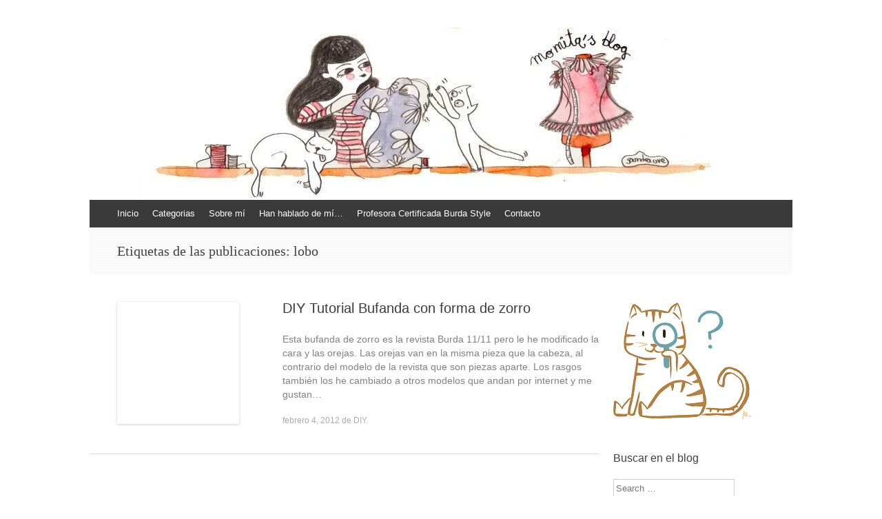

--- FILE ---
content_type: text/html; charset=utf-8
request_url: https://momitablog.com/tag/lobo/
body_size: 12030
content:
<!DOCTYPE html>
<html lang="es"
	prefix="og: https://ogp.me/ns#" >
<head>
<meta charset="UTF-8" />
<meta name="viewport" content="width=device-width, initial-scale=1" />
<meta name="publisuites-verify-code" content="aHR0cDovL21vbWl0YWJsb2cuY29t" />

<link rel="profile" href="http://gmpg.org/xfn/11" />
<link rel="pingback" href="/xmlrpc.php" />
<!--[if lt IE 9]>
<script src="/wp-content/themes/expound/js/html5.js" type="text/javascript"></script>
<![endif]-->

<!-- Global site tag (gtag.js) - Google Analytics -->

<script>
 window.dataLayer = window.dataLayer || [];
 function gtag(){dataLayer.push(arguments);}
 gtag('js', new Date());

 gtag('config', 'UA-46151277-1');
</script>


		<!-- All in One SEO 4.1.6.2 -->
		<title>lobo | Momita's blog</title>
		
		<link rel="canonical" href="/tag/lobo/" />
		<meta name="google" content="nositelinkssearchbox" />
		<script type="application/ld+json" class="aioseo-schema">
			{"@context":"https:\/\/schema.org","@graph":[{"@type":"WebSite","@id":"http:\/\/momitablog.com\/#website","url":"http:\/\/momitablog.com\/","name":"Momita's blog","description":"Blog con tutoriales de costura y patrones. Trucos, consejos y recomendaciones para empezar a coser.","inLanguage":"es-ES","publisher":{"@id":"http:\/\/momitablog.com\/#organization"}},{"@type":"Organization","@id":"http:\/\/momitablog.com\/#organization","name":"Momita Costura","url":"http:\/\/momitablog.com\/","logo":{"@type":"ImageObject","@id":"http:\/\/momitablog.com\/#organizationLogo","url":"http:\/\/momitablog.com\/wp-content\/uploads\/2020\/03\/momita-buscador.png","width":200,"height":170,"caption":"Buscador entradas"},"image":{"@id":"http:\/\/momitablog.com\/#organizationLogo"}},{"@type":"BreadcrumbList","@id":"http:\/\/momitablog.com\/tag\/lobo\/#breadcrumblist","itemListElement":[{"@type":"ListItem","@id":"http:\/\/momitablog.com\/#listItem","position":1,"item":{"@type":"WebPage","@id":"http:\/\/momitablog.com\/","name":"Inicio","description":"Blog de costura con tutoriales y patrones.","url":"http:\/\/momitablog.com\/"},"nextItem":"http:\/\/momitablog.com\/tag\/lobo\/#listItem"},{"@type":"ListItem","@id":"http:\/\/momitablog.com\/tag\/lobo\/#listItem","position":2,"item":{"@type":"WebPage","@id":"http:\/\/momitablog.com\/tag\/lobo\/","name":"lobo","url":"http:\/\/momitablog.com\/tag\/lobo\/"},"previousItem":"http:\/\/momitablog.com\/#listItem"}]},{"@type":"CollectionPage","@id":"http:\/\/momitablog.com\/tag\/lobo\/#collectionpage","url":"http:\/\/momitablog.com\/tag\/lobo\/","name":"lobo | Momita's blog","inLanguage":"es-ES","isPartOf":{"@id":"http:\/\/momitablog.com\/#website"},"breadcrumb":{"@id":"http:\/\/momitablog.com\/tag\/lobo\/#breadcrumblist"}}]}
		</script>
		<script type="text/javascript" >
			window.ga=window.ga||function(){(ga.q=ga.q||[]).push(arguments)};ga.l=+new Date;
			ga('create', "UA-46151277-1", 'auto');
			ga('send', 'pageview');
		</script>
		
		<!-- All in One SEO -->

<!-- Jetpack Site Verification Tags -->


<link rel='dns-prefetch' href='//secure.gravatar.com' />
<link rel='dns-prefetch' href='//s.w.org' />
<link rel='dns-prefetch' href='//v0.wordpress.com' />
<link rel="alternate" type="application/rss+xml" title="Momita&#039;s blog &raquo; Feed" href="/feed/" />
<link rel="alternate" type="application/rss+xml" title="Momita&#039;s blog &raquo; Feed de los comentarios" href="/comments/feed/" />
<link rel="alternate" type="application/rss+xml" title="Momita&#039;s blog &raquo; Etiqueta lobo del feed" href="/tag/lobo/feed/" />
		<script type="text/javascript">
			window._wpemojiSettings = {"baseUrl":"https:\/\/s.w.org\/images\/core\/emoji\/13.1.0\/72x72\/","ext":".png","svgUrl":"https:\/\/s.w.org\/images\/core\/emoji\/13.1.0\/svg\/","svgExt":".svg","source":{"concatemoji":"http:\/\/momitablog.com\/wp-includes\/js\/wp-emoji-release.min.js?ver=5.8.3"}};
			!function(e,a,t){var n,r,o,i=a.createElement("canvas"),p=i.getContext&&i.getContext("2d");function s(e,t){var a=String.fromCharCode;p.clearRect(0,0,i.width,i.height),p.fillText(a.apply(this,e),0,0);e=i.toDataURL();return p.clearRect(0,0,i.width,i.height),p.fillText(a.apply(this,t),0,0),e===i.toDataURL()}function c(e){var t=a.createElement("script");t.src=e,t.defer=t.type="text/javascript",a.getElementsByTagName("head")[0].appendChild(t)}for(o=Array("flag","emoji"),t.supports={everything:!0,everythingExceptFlag:!0},r=0;r<o.length;r++)t.supports[o[r]]=function(e){if(!p||!p.fillText)return!1;switch(p.textBaseline="top",p.font="600 32px Arial",e){case"flag":return s([127987,65039,8205,9895,65039],[127987,65039,8203,9895,65039])?!1:!s([55356,56826,55356,56819],[55356,56826,8203,55356,56819])&&!s([55356,57332,56128,56423,56128,56418,56128,56421,56128,56430,56128,56423,56128,56447],[55356,57332,8203,56128,56423,8203,56128,56418,8203,56128,56421,8203,56128,56430,8203,56128,56423,8203,56128,56447]);case"emoji":return!s([10084,65039,8205,55357,56613],[10084,65039,8203,55357,56613])}return!1}(o[r]),t.supports.everything=t.supports.everything&&t.supports[o[r]],"flag"!==o[r]&&(t.supports.everythingExceptFlag=t.supports.everythingExceptFlag&&t.supports[o[r]]);t.supports.everythingExceptFlag=t.supports.everythingExceptFlag&&!t.supports.flag,t.DOMReady=!1,t.readyCallback=function(){t.DOMReady=!0},t.supports.everything||(n=function(){t.readyCallback()},a.addEventListener?(a.addEventListener("DOMContentLoaded",n,!1),e.addEventListener("load",n,!1)):(e.attachEvent("onload",n),a.attachEvent("onreadystatechange",function(){"complete"===a.readyState&&t.readyCallback()})),(n=t.source||{}).concatemoji?c(n.concatemoji):n.wpemoji&&n.twemoji&&(c(n.twemoji),c(n.wpemoji)))}(window,document,window._wpemojiSettings);
		</script>
		<style type="text/css">
img.wp-smiley,
img.emoji {
	display: inline !important;
	border: none !important;
	box-shadow: none !important;
	height: 1em !important;
	width: 1em !important;
	margin: 0 .07em !important;
	vertical-align: -0.1em !important;
	background: none !important;
	padding: 0 !important;
}
</style>
	<link rel='stylesheet' id='sb_instagram_styles-css'  href='/wp-content/plugins/instagram-feed/css/sbi-styles.min.css?ver=2.6.2' type='text/css' media='all' />
<link rel='stylesheet' id='wp-block-library-css'  href='/wp-includes/css/dist/block-library/style.min.css?ver=5.8.3' type='text/css' media='all' />
<style id='wp-block-library-inline-css' type='text/css'>
.has-text-align-justify{text-align:justify;}
</style>
<link rel='stylesheet' id='cookie-notice-front-css'  href='/wp-content/plugins/cookie-notice/css/front.min.css?ver=5.8.3' type='text/css' media='all' />
<link rel='stylesheet' id='easy-profile-widget-css'  href='/wp-content/plugins/easy-profile-widget/assets/css/easy-profile-widget.css' type='text/css' media='all' />
<link rel='stylesheet' id='toc-screen-css'  href='/wp-content/plugins/table-of-contents-plus/screen.min.css?ver=2002' type='text/css' media='all' />
<link rel='stylesheet' id='SFSImainCss-css'  href='/wp-content/plugins/ultimate-social-media-icons/css/sfsi-style.css?ver=5.8.3' type='text/css' media='all' />
<link rel='stylesheet' id='expound-style-css'  href='/wp-content/themes/expound/style.css?ver=20140129' type='text/css' media='all' />
<!-- Inline jetpack_facebook_likebox -->
<style id='jetpack_facebook_likebox-inline-css' type='text/css'>
.widget_facebook_likebox {
	overflow: hidden;
}

</style>
<link rel='stylesheet' id='jetpack_css-css'  href='/wp-content/plugins/jetpack/css/jetpack.css?ver=9.3.3' type='text/css' media='all' />
<script type='text/javascript' src='/wp-includes/js/jquery/jquery.min.js?ver=3.6.0' id='jquery-core-js'></script>
<script type='text/javascript' src='/wp-includes/js/jquery/jquery-migrate.min.js?ver=3.3.2' id='jquery-migrate-js'></script>
<script type='text/javascript' id='cookie-notice-front-js-extra'>
/* <![CDATA[ */
var cnArgs = {"ajaxUrl":"http:\/\/momitablog.com\/wp-admin\/admin-ajax.php","nonce":"69cd4d8177","hideEffect":"fade","position":"bottom","onScroll":"0","onScrollOffset":"100","onClick":"0","cookieName":"cookie_notice_accepted","cookieTime":"2592000","cookieTimeRejected":"2592000","cookiePath":"\/","cookieDomain":"","redirection":"0","cache":"1","refuse":"0","revokeCookies":"0","revokeCookiesOpt":"automatic","secure":"0","coronabarActive":"0"};
/* ]]> */
</script>
<script type='text/javascript' src='/wp-content/plugins/cookie-notice/js/front.min.js?ver=1.3.2' id='cookie-notice-front-js'></script>
<link rel="https://api.w.org/" href="/wp-json/" /><link rel="alternate" type="application/json" href="/wp-json/wp/v2/tags/828" /><link rel="EditURI" type="application/rsd+xml" title="RSD" href="/xmlrpc.php?rsd" />
<link rel="wlwmanifest" type="application/wlwmanifest+xml" href="/wp-includes/wlwmanifest.xml" /> 

<meta name="follow.[base64]" content="hXgpfCHndu2aPf8ah6Ld"/><style type='text/css'>img#wpstats{display:none}</style>	<style type="text/css">
			.site-title,
        .site-description {
            position: absolute !important;
            clip: rect(1px 1px 1px 1px); /* IE6, IE7 */
            clip: rect(1px, 1px, 1px, 1px);
        }

        
	
			.site-header .site-branding {
			background-color: transparent;
			background-image: url('/wp-content/uploads/2018/01/blog-de-costura.jpg');
			background-position: 50% 0;
			background-repeat: no-repeat;
			height: 250px;
		}
		</style>
	<style type="text/css" id="custom-background-css">
body.custom-background { background-color: #ffffff; }
</style>
	<link rel="icon" href="/wp-content/uploads/2018/01/momita-costura-50x50.jpg" sizes="32x32" />
<link rel="icon" href="/wp-content/uploads/2018/01/momita-costura.jpg" sizes="192x192" />
<link rel="apple-touch-icon" href="/wp-content/uploads/2018/01/momita-costura.jpg" />
<meta name="msapplication-TileImage" content="https://momitablog.com/wp-content/uploads/2018/01/momita-costura.jpg" />
</head>

<body class="archive tag tag-lobo tag-828 custom-background cookies-not-set">
<div id="page" class="hfeed site">
		<header id="masthead" class="site-header" role="banner">
		<div class="site-branding">
			<div class="site-title-group">
				<h1 class="site-title"><a href="/" title="Momita&#039;s blog" rel="home">Momita&#039;s blog</a></h1>
				<h2 class="site-description">Blog con tutoriales de costura y patrones. Trucos, consejos y recomendaciones para empezar a coser.</h2>
			</div>
		</div>

		<nav id="site-navigation" class="navigation-main" role="navigation">
			<h1 class="menu-toggle">Menú</h1>
			<a class="skip-link screen-reader-text" href="#content">Ir al contenido</a>

			<div class="menu-menu-1-container"><ul id="menu-menu-1" class="menu"><li id="menu-item-12201" class="menu-item menu-item-type-custom menu-item-object-custom menu-item-home menu-item-12201"><a href="/">Inicio</a></li>
<li id="menu-item-12249" class="menu-item menu-item-type-custom menu-item-object-custom menu-item-has-children menu-item-12249"><a href="#">Categorias</a>
<ul class="sub-menu">
	<li id="menu-item-12237" class="menu-item menu-item-type-taxonomy menu-item-object-category menu-item-12237"><a href="/category/consejos-y-trucos-de-costura/">Consejos y trucos de costura</a></li>
	<li id="menu-item-12238" class="menu-item menu-item-type-taxonomy menu-item-object-category menu-item-12238"><a href="/category/resena-patrones/">Reseña patrones</a></li>
	<li id="menu-item-12239" class="menu-item menu-item-type-taxonomy menu-item-object-category menu-item-12239"><a href="/category/diy/">DIY</a></li>
	<li id="menu-item-12240" class="menu-item menu-item-type-taxonomy menu-item-object-category menu-item-12240"><a href="/category/resena-material-costura/">Reseña material costura</a></li>
	<li id="menu-item-12243" class="menu-item menu-item-type-taxonomy menu-item-object-category menu-item-12243"><a href="/category/resena-libros-y-revistas/">Reseña libros y revistas</a></li>
	<li id="menu-item-12244" class="menu-item menu-item-type-taxonomy menu-item-object-category menu-item-12244"><a href="/category/videotutorial/">Videotutorial</a></li>
	<li id="menu-item-12245" class="menu-item menu-item-type-taxonomy menu-item-object-category menu-item-12245"><a href="/category/cc-cose-con-momita/">CC Cose con Momita</a></li>
	<li id="menu-item-12241" class="menu-item menu-item-type-taxonomy menu-item-object-category menu-item-12241"><a href="/category/manualidades/">Manualidades</a></li>
	<li id="menu-item-12242" class="menu-item menu-item-type-taxonomy menu-item-object-category menu-item-12242"><a href="/category/variado-cajon-de-sastre/">Variado, Cajón de sastre</a></li>
</ul>
</li>
<li id="menu-item-12202" class="menu-item menu-item-type-post_type menu-item-object-page menu-item-12202"><a href="/sobre-mi/">Sobre mí</a></li>
<li id="menu-item-12205" class="menu-item menu-item-type-post_type menu-item-object-page menu-item-12205"><a href="/han-hablado-de-mi/">Han hablado de mí…</a></li>
<li id="menu-item-12204" class="menu-item menu-item-type-post_type menu-item-object-page menu-item-12204"><a href="/certified-burdastyle-teacher/">Profesora Certificada Burda Style</a></li>
<li id="menu-item-12203" class="menu-item menu-item-type-post_type menu-item-object-page menu-item-12203"><a href="/contact/">Contacto</a></li>
</ul></div>								</nav><!-- #site-navigation -->
	</header><!-- #masthead -->
	
	<div id="main" class="site-main">

			<header class="page-header">
			<h1 class="page-title">
				Etiquetas de las publicaciones: <span>lobo</span>			</h1>
					</header><!-- .page-header -->
	
	
	<div id="primary" class="content-area">
		<div id="content" class="site-content" role="main">

		
						
				
<article id="post-564" class="post-564 post type-post status-publish format-standard has-post-thumbnail hentry category-diy tag-blog tag-bufanda tag-como-hacer tag-coser tag-costumizar tag-costura tag-d-i-y tag-diy tag-do-it-yourself tag-dye tag-facil tag-fieltro tag-fox tag-gratis tag-handmade-2 tag-hazlo-tu-mismo tag-idea tag-lobo tag-loden-batano tag-mejor tag-moda-2 tag-momita tag-navidad tag-ninos-2 tag-original tag-patron tag-patrones-burda tag-rapido tag-reciclar tag-regalo tag-scarf tag-style tag-tuto tag-tutorial tag-zorro">

		<div class="entry-thumbnail">
		<a href="/diy-tutorial-bufanda-zorro/"><img width="177" height="126" src="/wp-content/uploads/2012/02/dsc_0474.jpg" class="attachment-post-thumbnail size-post-thumbnail wp-post-image" alt="" loading="lazy" data-attachment-id="476" data-permalink="https://momitablog.com/?attachment_id=476#main" data-orig-file="https://momitablog.com/wp-content/uploads/2012/02/dsc_0474.jpg" data-orig-size="640,456" data-comments-opened="1" data-image-meta="{&quot;aperture&quot;:&quot;0&quot;,&quot;credit&quot;:&quot;&quot;,&quot;camera&quot;:&quot;&quot;,&quot;caption&quot;:&quot;&quot;,&quot;created_timestamp&quot;:&quot;0&quot;,&quot;copyright&quot;:&quot;&quot;,&quot;focal_length&quot;:&quot;0&quot;,&quot;iso&quot;:&quot;0&quot;,&quot;shutter_speed&quot;:&quot;0&quot;,&quot;title&quot;:&quot;&quot;,&quot;orientation&quot;:&quot;0&quot;}" data-image-title="DSC_0474" data-image-description="" data-medium-file="https://momitablog.com/wp-content/uploads/2012/02/dsc_0474.jpg" data-large-file="https://momitablog.com/wp-content/uploads/2012/02/dsc_0474.jpg" /></a>
	</div>
	
	<header class="entry-header">
		<h1 class="entry-title"><a href="/diy-tutorial-bufanda-zorro/" rel="bookmark">DIY Tutorial Bufanda con forma de zorro</a></h1>
	</header><!-- .entry-header -->

	<div class="entry-summary">
		<p>Esta bufanda de zorro es la revista Burda 11/11 pero le he modificado la cara y las orejas. Las orejas van en la misma pieza que la cabeza, al contrario del modelo de la revista que son piezas aparte. Los rasgos también los he cambiado a otros modelos que andan por internet y me gustan&hellip;</p>
	</div><!-- .entry-summary -->

	<footer class="entry-meta">
		<a class="entry-date" href="/diy-tutorial-bufanda-zorro/">febrero 4, 2012</a> de <a href="/category/diy/" rel="category tag">DIY</a>.	</footer><!-- .entry-meta -->
</article><!-- #post-## -->

			
			
				

		</div><!-- #content -->
	</div><!-- #primary -->

	<div id="secondary" class="widget-area" role="complementary">
				<aside id="media_image-9" class="widget widget_media_image"><img width="200" height="170" src="/wp-content/uploads/2020/03/momita-buscador.png" class="image wp-image-16968  attachment-full size-full" alt="Buscador entradas" loading="lazy" style="max-width: 100%; height: auto;" data-attachment-id="16968" data-permalink="https://momitablog.com/momita-buscador/" data-orig-file="https://momitablog.com/wp-content/uploads/2020/03/momita-buscador.png" data-orig-size="200,170" data-comments-opened="1" data-image-meta="{&quot;aperture&quot;:&quot;0&quot;,&quot;credit&quot;:&quot;&quot;,&quot;camera&quot;:&quot;&quot;,&quot;caption&quot;:&quot;&quot;,&quot;created_timestamp&quot;:&quot;0&quot;,&quot;copyright&quot;:&quot;&quot;,&quot;focal_length&quot;:&quot;0&quot;,&quot;iso&quot;:&quot;0&quot;,&quot;shutter_speed&quot;:&quot;0&quot;,&quot;title&quot;:&quot;&quot;,&quot;orientation&quot;:&quot;0&quot;}" data-image-title="Momita Burcador" data-image-description="" data-medium-file="https://momitablog.com/wp-content/uploads/2020/03/momita-buscador.png" data-large-file="https://momitablog.com/wp-content/uploads/2020/03/momita-buscador.png" /></aside><aside id="search-7" class="widget widget_search"><h1 class="widget-title">Buscar en el blog</h1>	<form method="get" id="searchform" class="searchform" action="https://momitablog.com/" role="search">
		<label for="s" class="screen-reader-text">Search</label>
		<input type="search" class="field" name="s" value="" id="s" placeholder="Search &hellip;" />
		<input type="submit" class="submit" id="searchsubmit" value="Search" />
	</form>
</aside><aside id="sfsi-widget-2" class="widget sfsi"><h1 class="widget-title">Mis redes sociales</h1>		<div class="sfsi_widget" data-position="widget" style="display:flex;flex-wrap:wrap;justify-content: left">
			<div id='sfsi_wDiv'></div>
			<div class="norm_row sfsi_wDiv "  style="width:225px;position:absolute;;text-align:left"><div style='width:40px; height:40px;margin-left:5px;margin-bottom:30px; ' class='sfsi_wicons shuffeldiv ' ><div class='inerCnt'><img data-pin-nopin='true' alt='Facebook' title='Facebook' src='/wp-content/plugins/ultimate-social-media-icons/images/icons_theme/default/default_facebook.png' width='40' height='40' style='' class='sfcm sfsi_wicon ' data-effect=''   /><div class="sfsi_tool_tip_2 fb_tool_bdr sfsiTlleft" style="width:62px ;opacity:0;z-index:-1;margin-left:-47.5px;" id="sfsiid_facebook"><span class="bot_arow bot_fb_arow"></span><div class="sfsi_inside"><div  class='icon1'><img data-pin-nopin='true' class='sfsi_wicon' alt='Facebook' title='Facebook' src='/wp-content/plugins/ultimate-social-media-icons/images/visit_icons/facebook.png'  /></div><div  class='icon2'><div class="fb-like" data-href="/tag/lobo" data-layout="button" data-action="like" data-show-faces="false" data-share="true"></div></div><div  class='icon3'> <img class='sfsi_wicon'  data-pin-nopin='true' width='auto' height='auto' alt='fb-share-icon' title='Facebook Share' src='/wp-content/plugins/ultimate-social-media-icons/images/visit_icons/fbshare_bck.png'  /></div></div></div></div></div><div style='width:40px; height:40px;margin-left:5px;margin-bottom:30px; ' class='sfsi_wicons shuffeldiv ' ><div class='inerCnt'><img data-pin-nopin='true' alt='YouTube' title='YouTube' src='/wp-content/plugins/ultimate-social-media-icons/images/icons_theme/default/default_youtube.png' width='40' height='40' style='' class='sfcm sfsi_wicon ' data-effect=''   /><div class="sfsi_tool_tip_2 utube_tool_bdr sfsiTlleft" style="width:96px ;opacity:0;z-index:-1;margin-left:-64.5px;" id="sfsiid_youtube"><span class="bot_arow bot_utube_arow"></span><div class="sfsi_inside"><div  class='icon1'><img data-pin-nopin='true' class='sfsi_wicon' alt='YouTube' title='YouTube' src='/wp-content/plugins/ultimate-social-media-icons/images/visit_icons/youtube.png'  /></div><div  class='icon2'><div class="g-ytsubscribe" data-channel="MomitaDIY" data-layout="default" data-count="hidden"></div></div></div></div></div></div><div style='width:40px; height:40px;margin-left:5px;margin-bottom:30px; ' class='sfsi_wicons shuffeldiv ' ><div class='inerCnt'><img data-pin-nopin='true' alt='' title='' src='/wp-content/plugins/ultimate-social-media-icons/images/icons_theme/default/default_pinterest.png' width='40' height='40' style='' class='sfcm sfsi_wicon ' data-effect=''   /><div class="sfsi_tool_tip_2 printst_tool_bdr sfsiTlleft" style="width:85px ;opacity:0;z-index:-1;margin-left:-50px;" id="sfsiid_pinterest"><span class="bot_arow bot_pintst_arow"></span><div class="sfsi_inside"><div  class='icon1'><img data-pin-nopin='true' class='sfsi_wicon'  alt='' title='' src='/wp-content/plugins/ultimate-social-media-icons/images/visit_icons/pinterest.png'  /></div><div  class='icon2'><a href='#'  onclick='sfsi_pinterest_modal_images(event)' class='sfsi_pinterest_sm_click' style='display:inline-block;'  > <img class='sfsi_wicon'  data-pin-nopin='true' width='auto' height='auto' alt='fb-share-icon' title='Pin Share' src='/wp-content/plugins/ultimate-social-media-icons/images/share_icons/Pinterest_Save/en_US_save.svg'  /></a></div></div></div></div></div><div style='width:40px; height:40px;margin-left:5px;margin-bottom:30px; ' class='sfsi_wicons shuffeldiv ' ><div class='inerCnt'><img data-pin-nopin='true' alt='Instagram' title='Instagram' src='/wp-content/plugins/ultimate-social-media-icons/images/icons_theme/default/default_instagram.png' width='40' height='40' style='' class='sfcm sfsi_wicon ' data-effect=''   /></div></div></div ><div id="sfsi_holder" class="sfsi_holders" style="position: relative; float: left;width:100%;z-index:-1;"></div ><script>window.addEventListener("sfsi_functions_loaded", function() 
			{
				if (typeof sfsi_widget_set == "function") {
					sfsi_widget_set();
				}
			}); </script>			<div style="clear: both;"></div>
		</div>
	</aside><aside id="blog_subscription-2" class="widget widget_blog_subscription jetpack_subscription_widget"><h1 class="widget-title">Suscríbete al blog</h1>
            <form action="#" method="post" accept-charset="utf-8" id="subscribe-blog-blog_subscription-2">
									<div class="jetpack-subscribe-count">
						<p>
						Únete a otros 22.125 suscriptores						</p>
					</div>
					                    <p id="subscribe-email">
                        <label id="jetpack-subscribe-label"
                               class="screen-reader-text"
                               for="subscribe-field-blog_subscription-2">
							Dirección de email                        </label>
                        <input type="email" name="email" required="required"
                        			                                                value=""
                            id="subscribe-field-blog_subscription-2"
                            placeholder="Dirección de email"
                        />
                    </p>

                    <p id="subscribe-submit">
                        <input type="hidden" name="action" value="subscribe"/>
                        <input type="hidden" name="source" value="https://momitablog.com/tag/lobo/"/>
                        <input type="hidden" name="sub-type" value="widget"/>
                        <input type="hidden" name="redirect_fragment" value="blog_subscription-2"/>
						                        <button type="submit"
	                        		                    	                        name="jetpack_subscriptions_widget"
	                    >
	                        Suscribir                        </button>
                    </p>
				            </form>
		
</aside><aside id="media_image-5" class="widget widget_media_image"><h1 class="widget-title">Profesora Burda Style certificada</h1><a href="/profesora-burda/"><img width="150" height="162" src="/wp-content/uploads/2017/12/Burdastyle-teacher.png" class="image wp-image-11835  attachment-full size-full" alt="Burda teaching certification course" loading="lazy" style="max-width: 100%; height: auto;" data-attachment-id="11835" data-permalink="https://momitablog.com/certified-burdastyle-teacher/burdastyle-teacher/#main" data-orig-file="https://momitablog.com/wp-content/uploads/2017/12/Burdastyle-teacher.png" data-orig-size="150,162" data-comments-opened="1" data-image-meta="{&quot;aperture&quot;:&quot;0&quot;,&quot;credit&quot;:&quot;&quot;,&quot;camera&quot;:&quot;&quot;,&quot;caption&quot;:&quot;&quot;,&quot;created_timestamp&quot;:&quot;0&quot;,&quot;copyright&quot;:&quot;&quot;,&quot;focal_length&quot;:&quot;0&quot;,&quot;iso&quot;:&quot;0&quot;,&quot;shutter_speed&quot;:&quot;0&quot;,&quot;title&quot;:&quot;&quot;,&quot;orientation&quot;:&quot;0&quot;}" data-image-title="Burda teaching certification course" data-image-description="&lt;p&gt;Burda teaching certification course&lt;/p&gt;
" data-medium-file="https://momitablog.com/wp-content/uploads/2017/12/Burdastyle-teacher.png" data-large-file="https://momitablog.com/wp-content/uploads/2017/12/Burdastyle-teacher.png" /></a></aside><aside id="media_image-7" class="widget widget_media_image"><a href="/profesora-burda/"><img width="142" height="162" src="/wp-content/uploads/2019/02/profesora-burdastyle-avanzado.png" class="image wp-image-15414  attachment-142x162 size-142x162" alt="profesora Burdastyle" loading="lazy" style="max-width: 100%; height: auto;" data-attachment-id="15414" data-permalink="https://momitablog.com/profesora-burdastyle-avanzado/" data-orig-file="https://momitablog.com/wp-content/uploads/2019/02/profesora-burdastyle-avanzado.png" data-orig-size="150,171" data-comments-opened="1" data-image-meta="{&quot;aperture&quot;:&quot;0&quot;,&quot;credit&quot;:&quot;&quot;,&quot;camera&quot;:&quot;&quot;,&quot;caption&quot;:&quot;&quot;,&quot;created_timestamp&quot;:&quot;0&quot;,&quot;copyright&quot;:&quot;&quot;,&quot;focal_length&quot;:&quot;0&quot;,&quot;iso&quot;:&quot;0&quot;,&quot;shutter_speed&quot;:&quot;0&quot;,&quot;title&quot;:&quot;&quot;,&quot;orientation&quot;:&quot;0&quot;}" data-image-title="profesora burdastyle avanzado" data-image-description="" data-medium-file="https://momitablog.com/wp-content/uploads/2019/02/profesora-burdastyle-avanzado.png" data-large-file="https://momitablog.com/wp-content/uploads/2019/02/profesora-burdastyle-avanzado.png" /></a></aside><aside id="media_image-8" class="widget widget_media_image"><h1 class="widget-title">Descargar ficha de medidas</h1><a href="/como-tomar-medidas-para-hacer-un-patron/"><img width="160" height="197" src="/wp-content/uploads/2019/03/descargar-tabla-medidas.jpg" class="image wp-image-15615  attachment-160x197 size-160x197" alt="Ficha de medidas" loading="lazy" style="max-width: 100%; height: auto;" data-attachment-id="15615" data-permalink="https://momitablog.com/descargar-tabla-medidas/" data-orig-file="https://momitablog.com/wp-content/uploads/2019/03/descargar-tabla-medidas.jpg" data-orig-size="200,246" data-comments-opened="1" data-image-meta="{&quot;aperture&quot;:&quot;0&quot;,&quot;credit&quot;:&quot;&quot;,&quot;camera&quot;:&quot;&quot;,&quot;caption&quot;:&quot;&quot;,&quot;created_timestamp&quot;:&quot;0&quot;,&quot;copyright&quot;:&quot;&quot;,&quot;focal_length&quot;:&quot;0&quot;,&quot;iso&quot;:&quot;0&quot;,&quot;shutter_speed&quot;:&quot;0&quot;,&quot;title&quot;:&quot;&quot;,&quot;orientation&quot;:&quot;0&quot;}" data-image-title="descargar tabla medidas" data-image-description="&lt;p&gt;descargar ficha para apuntar medidas&lt;/p&gt;
" data-medium-file="https://momitablog.com/wp-content/uploads/2019/03/descargar-tabla-medidas.jpg" data-large-file="https://momitablog.com/wp-content/uploads/2019/03/descargar-tabla-medidas.jpg" /></a></aside><aside id="categories-2" class="widget widget_categories"><h1 class="widget-title">Categorías</h1>
			<ul>
					<li class="cat-item cat-item-2"><a href="/category/cc-cose-con-momita/">CC Cose con Momita</a>
</li>
	<li class="cat-item cat-item-3"><a href="/category/consejos-y-trucos-de-costura/" title="Tutoriales, trucos y consejos de costura.">Consejos y trucos de costura</a>
</li>
	<li class="cat-item cat-item-1756"><a href="/category/cursos-de-costura/">Cursos de costura</a>
</li>
	<li class="cat-item cat-item-4"><a href="/category/diy/" title="Costumiza tu ropa con tutoriales fáciles.">DIY</a>
</li>
	<li class="cat-item cat-item-5"><a href="/category/manualidades/" title="Manualidades relacionadas con la costura">Manualidades</a>
</li>
	<li class="cat-item cat-item-6"><a href="/category/resena-libros-y-revistas/" title="Aquí os muestro algunos de mis libros de patronaje, costuras, DIY  y manualidades.">Reseña libros y revistas</a>
</li>
	<li class="cat-item cat-item-7"><a href="/category/resena-material-costura/" title="Aquí puedes ver algunos de los materiales de costura que he ido probando. ">Reseña material costura</a>
</li>
	<li class="cat-item cat-item-8"><a href="/category/resena-patrones/" title="Reseña de patrones ">Reseña patrones</a>
</li>
	<li class="cat-item cat-item-9"><a href="/category/variado-cajon-de-sastre/" title="Entrevista, sorteos, talleres ...">Variado, Cajón de sastre</a>
</li>
	<li class="cat-item cat-item-10"><a href="/category/videotutorial/" title="Tutoriales y reseñas con videos en Youtube">Videotutorial</a>
</li>
			</ul>

			</aside><aside id="media_image-2" class="widget widget_media_image"><h1 class="widget-title">Mis principal proveedor</h1><img width="215" height="107" src="/wp-content/uploads/2014/09/seoane-textil.jpg" class="image wp-image-5378  attachment-full size-full" alt="" loading="lazy" style="max-width: 100%; height: auto;" data-attachment-id="5378" data-permalink="https://momitablog.com/tutorial-poner-una-jareta-costura/seoane-textil/#main" data-orig-file="https://momitablog.com/wp-content/uploads/2014/09/seoane-textil.jpg" data-orig-size="215,107" data-comments-opened="1" data-image-meta="{&quot;aperture&quot;:&quot;0&quot;,&quot;credit&quot;:&quot;&quot;,&quot;camera&quot;:&quot;&quot;,&quot;caption&quot;:&quot;&quot;,&quot;created_timestamp&quot;:&quot;0&quot;,&quot;copyright&quot;:&quot;&quot;,&quot;focal_length&quot;:&quot;0&quot;,&quot;iso&quot;:&quot;0&quot;,&quot;shutter_speed&quot;:&quot;0&quot;,&quot;title&quot;:&quot;&quot;,&quot;orientation&quot;:&quot;0&quot;}" data-image-title="seoane-textil" data-image-description="" data-medium-file="https://momitablog.com/wp-content/uploads/2014/09/seoane-textil.jpg" data-large-file="https://momitablog.com/wp-content/uploads/2014/09/seoane-textil.jpg" /></aside><aside id="media_image-6" class="widget widget_media_image"><h1 class="widget-title">Momi Recomendación</h1><img width="150" height="190" src="/wp-content/uploads/2020/02/el-gran-libro-de-la-costura-236x300.jpg" class="image wp-image-16754  attachment-150x190 size-150x190" alt="" loading="lazy" style="max-width: 100%; height: auto;" title="Momi Recomendación" srcset="/wp-content/uploads/2020/02/el-gran-libro-de-la-costura-236x300.jpg 236w, /wp-content/uploads/2020/02/el-gran-libro-de-la-costura.jpg 393w" sizes="(max-width: 150px) 100vw, 150px" data-attachment-id="16754" data-permalink="/el-gran-libro-de-la-costura/" data-orig-file="/wp-content/uploads/2020/02/el-gran-libro-de-la-costura.jpg" data-orig-size="393,499" data-comments-opened="1" data-image-meta="{&quot;aperture&quot;:&quot;0&quot;,&quot;credit&quot;:&quot;&quot;,&quot;camera&quot;:&quot;&quot;,&quot;caption&quot;:&quot;&quot;,&quot;created_timestamp&quot;:&quot;0&quot;,&quot;copyright&quot;:&quot;&quot;,&quot;focal_length&quot;:&quot;0&quot;,&quot;iso&quot;:&quot;0&quot;,&quot;shutter_speed&quot;:&quot;0&quot;,&quot;title&quot;:&quot;&quot;,&quot;orientation&quot;:&quot;0&quot;}" data-image-title="el gran libro de la costura" data-image-description="" data-medium-file="/wp-content/uploads/2020/02/el-gran-libro-de-la-costura-236x300.jpg" data-large-file="/wp-content/uploads/2020/02/el-gran-libro-de-la-costura.jpg" /></aside><aside id="media_image-4" class="widget widget_media_image"><a href="/programa-patronaje-por-ordenador/"><img width="360" height="239" src="/wp-content/uploads/2016/05/patroneo-programa.png" class="image wp-image-7932  attachment-360x239 size-360x239" alt="" loading="lazy" style="max-width: 100%; height: auto;" data-attachment-id="7932" data-permalink="https://momitablog.com/patroneo-programa/" data-orig-file="https://momitablog.com/wp-content/uploads/2016/05/patroneo-programa.png" data-orig-size="370,246" data-comments-opened="1" data-image-meta="{&quot;aperture&quot;:&quot;0&quot;,&quot;credit&quot;:&quot;&quot;,&quot;camera&quot;:&quot;&quot;,&quot;caption&quot;:&quot;&quot;,&quot;created_timestamp&quot;:&quot;0&quot;,&quot;copyright&quot;:&quot;&quot;,&quot;focal_length&quot;:&quot;0&quot;,&quot;iso&quot;:&quot;0&quot;,&quot;shutter_speed&quot;:&quot;0&quot;,&quot;title&quot;:&quot;&quot;,&quot;orientation&quot;:&quot;0&quot;}" data-image-title="patroneo-programa" data-image-description="" data-medium-file="https://momitablog.com/wp-content/uploads/2016/05/patroneo-programa.png" data-large-file="https://momitablog.com/wp-content/uploads/2016/05/patroneo-programa.png" /></a></aside><aside id="facebook-likebox-2" class="widget widget_facebook_likebox">		<div id="fb-root"></div>
		<div class="fb-page" data-href="https://www.facebook.com/grupodecorteyconfeccion/" data-width="340"  data-height="130" data-hide-cover="false" data-show-facepile="false" data-tabs="false" data-hide-cta="false" data-small-header="false">
		<div class="fb-xfbml-parse-ignore"><blockquote cite="https://www.facebook.com/grupodecorteyconfeccion/"></blockquote></div>
		</div>
		</aside><aside id="facebook-likebox-3" class="widget widget_facebook_likebox">		<div id="fb-root"></div>
		<div class="fb-page" data-href="https://www.facebook.com/momitasblog/" data-width="340"  data-height="130" data-hide-cover="false" data-show-facepile="false" data-tabs="false" data-hide-cta="false" data-small-header="false">
		<div class="fb-xfbml-parse-ignore"><blockquote cite="https://www.facebook.com/momitasblog/"></blockquote></div>
		</div>
		</aside><aside id="calendar-2" class="widget widget_calendar"><div id="calendar_wrap" class="calendar_wrap"><table id="wp-calendar" class="wp-calendar-table">
	<caption>enero 2022</caption>
	<thead>
	<tr>
		<th scope="col" title="lunes">L</th>
		<th scope="col" title="martes">M</th>
		<th scope="col" title="miércoles">X</th>
		<th scope="col" title="jueves">J</th>
		<th scope="col" title="viernes">V</th>
		<th scope="col" title="sábado">S</th>
		<th scope="col" title="domingo">D</th>
	</tr>
	</thead>
	<tbody>
	<tr>
		<td colspan="5" class="pad">&nbsp;</td><td>1</td><td>2</td>
	</tr>
	<tr>
		<td>3</td><td>4</td><td>5</td><td>6</td><td>7</td><td>8</td><td>9</td>
	</tr>
	<tr>
		<td>10</td><td>11</td><td>12</td><td>13</td><td>14</td><td>15</td><td>16</td>
	</tr>
	<tr>
		<td>17</td><td>18</td><td>19</td><td>20</td><td>21</td><td>22</td><td>23</td>
	</tr>
	<tr>
		<td>24</td><td id="today">25</td><td>26</td><td>27</td><td>28</td><td>29</td><td>30</td>
	</tr>
	<tr>
		<td>31</td>
		<td class="pad" colspan="6">&nbsp;</td>
	</tr>
	</tbody>
	</table><nav aria-label="Meses anteriores y posteriores" class="wp-calendar-nav">
		<span class="wp-calendar-nav-prev"><a href="/2021/07/">&laquo; Jul</a></span>
		<span class="pad">&nbsp;</span>
		<span class="wp-calendar-nav-next">&nbsp;</span>
	</nav></div></aside>			</div><!-- #secondary -->
	</div><!-- #main -->

	<footer id="colophon" class="site-footer" role="contentinfo">
		<div class="site-info">
			Con la tecnología de WordPress<span class="sep"> | </span>Tema: Expound von Konstantin Kovshenin		</div><!-- .site-info -->
	</footer><!-- #colophon -->
</div><!-- #page -->

			<!--facebook like and share js -->
			<div id="fb-root"></div>
			<script>
				(function(d, s, id) {
					var js, fjs = d.getElementsByTagName(s)[0];
					if (d.getElementById(id)) return;
					js = d.createElement(s);
					js.id = id;
					js.src = "//connect.facebook.net/en_US/sdk.js#xfbml=1&version=v2.5";
					fjs.parentNode.insertBefore(js, fjs);
				}(document, 'script', 'facebook-jssdk'));
			</script>
				<script type="text/javascript">
			window.___gcfg = {
				lang: 'en-US'
			};
			(function() {
				var po = document.createElement('script');
				po.type = 'text/javascript';
				po.async = true;
				po.src = 'https://apis.google.com/js/plusone.js';
				var s = document.getElementsByTagName('script')[0];
				s.parentNode.insertBefore(po, s);
			})();
		</script>
	<script>
window.addEventListener('sfsi_functions_loaded', function() {
    if (typeof sfsi_responsive_toggle == 'function') {
        sfsi_responsive_toggle(0);
        // console.log('sfsi_responsive_toggle');

    }
})
</script>
    <script>
        window.addEventListener('sfsi_functions_loaded', function() {
            if (typeof sfsi_plugin_version == 'function') {
                sfsi_plugin_version(2.63);
            }
        });

        function sfsi_processfurther(ref) {
            var feed_id = '[base64]';
            var feedtype = 8;
            var email = jQuery(ref).find('input[name="email"]').val();
            var filter = /^([a-zA-Z0-9_\.\-])+\@(([a-zA-Z0-9\-])+\.)+([a-zA-Z0-9]{2,4})+$/;
            if ((email != "Enter your email") && (filter.test(email))) {
                if (feedtype == "8") {
                    var url = "https://api.follow.it/subscription-form/" + feed_id + "/" + feedtype;
                    window.open(url, "popupwindow", "scrollbars=yes,width=1080,height=760");
                    return true;
                }
            } else {
                alert("Please enter email address");
                jQuery(ref).find('input[name="email"]').focus();
                return false;
            }
        }
    </script>
    <style type="text/css" aria-selected="true">
        .sfsi_subscribe_Popinner {
            width: 100% !important;

            height: auto !important;

            border: 1px solid #b5b5b5 !important;

            padding: 18px 0px !important;

            background-color: #ffffff !important;

        }

        .sfsi_subscribe_Popinner form {

            margin: 0 20px !important;

        }

        .sfsi_subscribe_Popinner h5 {

            font-family: Helvetica,Arial,sans-serif !important;

            font-weight: bold !important;

            color: #000000 !important;

            font-size: 16px !important;

            text-align: center !important;

            margin: 0 0 10px !important;

            padding: 0 !important;

        }

        .sfsi_subscription_form_field {

            margin: 5px 0 !important;

            width: 100% !important;

            display: inline-flex;

            display: -webkit-inline-flex;

        }

        .sfsi_subscription_form_field input {

            width: 100% !important;

            padding: 10px 0px !important;

        }

        .sfsi_subscribe_Popinner input[type=email] {

            font-family: Helvetica,Arial,sans-serif !important;

            font-style: normal !important;

            color:  !important;

            font-size: 14px !important;

            text-align: center !important;

        }

        .sfsi_subscribe_Popinner input[type=email]::-webkit-input-placeholder {

            font-family: Helvetica,Arial,sans-serif !important;

            font-style: normal !important;

            color:  !important;

            font-size: 14px !important;

            text-align: center !important;

        }

        .sfsi_subscribe_Popinner input[type=email]:-moz-placeholder {
            /* Firefox 18- */

            font-family: Helvetica,Arial,sans-serif !important;

            font-style: normal !important;

            color:  !important;

            font-size: 14px !important;

            text-align: center !important;

        }

        .sfsi_subscribe_Popinner input[type=email]::-moz-placeholder {
            /* Firefox 19+ */

            font-family: Helvetica,Arial,sans-serif !important;

            font-style: normal !important;

            color:  !important;

            font-size: 14px !important;

            text-align: center !important;

        }

        .sfsi_subscribe_Popinner input[type=email]:-ms-input-placeholder {

            font-family: Helvetica,Arial,sans-serif !important;

            font-style: normal !important;

            color:  !important;

            font-size: 14px !important;

            text-align: center !important;

        }

        .sfsi_subscribe_Popinner input[type=submit] {

            font-family: Helvetica,Arial,sans-serif !important;

            font-weight: bold !important;

            color: #000000 !important;

            font-size: 16px !important;

            text-align: center !important;

            background-color: #dedede !important;

        }

        .sfsi_shortcode_container {
            float: left;
        }

        .sfsi_shortcode_container .norm_row .sfsi_wDiv {
            position: relative !important;
        }

        .sfsi_shortcode_container .sfsi_holders {
            display: none;
        }

            </style>

<!-- Instagram Feed JS -->
<script type="text/javascript">
var sbiajaxurl = "https://momitablog.com/wp-admin/admin-ajax.php";
</script>
<script type='text/javascript' id='toc-front-js-extra'>
/* <![CDATA[ */
var tocplus = {"visibility_show":"Mostrar","visibility_hide":"Ocultar","width":"Auto"};
/* ]]> */
</script>
<script type='text/javascript' src='/wp-content/plugins/table-of-contents-plus/front.min.js?ver=2002' id='toc-front-js'></script>
<script type='text/javascript' src='/wp-includes/js/jquery/ui/core.min.js?ver=1.12.1' id='jquery-ui-core-js'></script>
<script type='text/javascript' src='/wp-content/plugins/ultimate-social-media-icons/js/shuffle/modernizr.custom.min.js?ver=5.8.3' id='SFSIjqueryModernizr-js'></script>
<script type='text/javascript' src='/wp-content/plugins/ultimate-social-media-icons/js/shuffle/jquery.shuffle.min.js?ver=5.8.3' id='SFSIjqueryShuffle-js'></script>
<script type='text/javascript' src='/wp-content/plugins/ultimate-social-media-icons/js/shuffle/random-shuffle-min.js?ver=5.8.3' id='SFSIjqueryrandom-shuffle-js'></script>
<script type='text/javascript' id='SFSICustomJs-js-extra'>
/* <![CDATA[ */
var sfsi_icon_ajax_object = {"ajax_url":"http:\/\/momitablog.com\/wp-admin\/admin-ajax.php"};
var sfsi_icon_ajax_object = {"ajax_url":"http:\/\/momitablog.com\/wp-admin\/admin-ajax.php","plugin_url":"http:\/\/momitablog.com\/wp-content\/plugins\/ultimate-social-media-icons\/"};
/* ]]> */
</script>
<script type='text/javascript' src='/wp-content/plugins/ultimate-social-media-icons/js/custom.js?ver=5.8.3' id='SFSICustomJs-js'></script>
<script type='text/javascript' src='/wp-content/themes/expound/js/navigation.js?ver=20120206' id='expound-navigation-js'></script>
<script type='text/javascript' src='/wp-content/themes/expound/js/skip-link-focus-fix.js?ver=20130115' id='expound-skip-link-focus-fix-js'></script>
<script type='text/javascript' id='jetpack-facebook-embed-js-extra'>
/* <![CDATA[ */
var jpfbembed = {"appid":"249643311490","locale":"es_ES"};
/* ]]> */
</script>
<script type='text/javascript' src='/wp-content/plugins/jetpack/_inc/build/facebook-embed.min.js' id='jetpack-facebook-embed-js'></script>
<script type='text/javascript' src='/wp-content/plugins/wp-gallery-custom-links/wp-gallery-custom-links.js?ver=1.1' id='wp-gallery-custom-links-js-js'></script>
<script type='text/javascript' src='/wp-includes/js/wp-embed.min.js?ver=5.8.3' id='wp-embed-js'></script>
<script type='text/javascript' id='jetpack-carousel-js-extra'>
/* <![CDATA[ */
var jetpackCarouselStrings = {"widths":[370,700,1000,1200,1400,2000],"is_logged_in":"","lang":"es","ajaxurl":"http:\/\/momitablog.com\/wp-admin\/admin-ajax.php","nonce":"5b26faa35b","display_exif":"1","display_comments":"1","display_geo":"1","single_image_gallery":"1","single_image_gallery_media_file":"","background_color":"black","comment":"Comentario","post_comment":"Publicar comentario","write_comment":"Escribe un comentario...","loading_comments":"Cargando comentarios...","download_original":"Ver tama\u00f1o completo <span class=\"photo-size\">{0}<span class=\"photo-size-times\">\u00d7<\/span>{1}<\/span>","no_comment_text":"Por favor, aseg\u00farate de enviar el texto con tu comentario.","no_comment_email":"Por favor, proporciona una direcci\u00f3n de correo electr\u00f3nico para comentar.","no_comment_author":"Por favor, a\u00f1ade tu nombre al comentario.","comment_post_error":"Lo sentimos, pero ha habido un error al publicar tu comentario. Por favor, vuelve a intentarlo m\u00e1s tarde.","comment_approved":"Se ha aprobado tu comentario.","comment_unapproved":"Tu comentario est\u00e1 en moderaci\u00f3n.","camera":"C\u00e1mara","aperture":"Abertura","shutter_speed":"Velocidad de obturaci\u00f3n","focal_length":"Longitud focal","copyright":"Copyright","comment_registration":"0","require_name_email":"0","login_url":"http:\/\/momitablog.com\/wp-login.php?redirect_to=http%3A%2F%2Fmomitablog.com%2Fdiy-tutorial-bufanda-zorro%2F","blog_id":"1","meta_data":["camera","aperture","shutter_speed","focal_length","copyright"],"local_comments_commenting_as":"<fieldset><label for=\"email\">Correo electr\u00f3nico<\/label> <input type=\"text\" name=\"email\" class=\"jp-carousel-comment-form-field jp-carousel-comment-form-text-field\" id=\"jp-carousel-comment-form-email-field\" \/><\/fieldset><fieldset><label for=\"author\">Nombre<\/label> <input type=\"text\" name=\"author\" class=\"jp-carousel-comment-form-field jp-carousel-comment-form-text-field\" id=\"jp-carousel-comment-form-author-field\" \/><\/fieldset><fieldset><label for=\"url\">Web<\/label> <input type=\"text\" name=\"url\" class=\"jp-carousel-comment-form-field jp-carousel-comment-form-text-field\" id=\"jp-carousel-comment-form-url-field\" \/><\/fieldset>"};
/* ]]> */
</script>
<script type='text/javascript' src='/wp-content/plugins/jetpack/_inc/build/carousel/jetpack-carousel.min.js?ver=9.3.3' id='jetpack-carousel-js'></script>

<script>
	_stq = window._stq || [];
	_stq.push([ 'view', {v:'ext',j:'1:9.3.3',blog:'135508010',post:'0',tz:'1',srv:'momitablog.com'} ]);
	_stq.push([ 'clickTrackerInit', '135508010', '0' ]);
</script>

		<!-- Cookie Notice plugin v1.3.2 by Digital Factory https://dfactory.eu/ -->
		<div id="cookie-notice" role="banner" class="cookie-notice-hidden cookie-revoke-hidden cn-position-bottom" aria-label="Cookie Notice" style="background-color: rgba(0,0,0,1);"><div class="cookie-notice-container" style="color: #fff;"><span id="cn-notice-text" class="cn-text-container">Utilizamos cookies para asegurar que damos la mejor experiencia al usuario en nuestro sitio web. Si continúa utilizando este sitio asumiremos que está de acuerdo.</span><span id="cn-notice-buttons" class="cn-buttons-container"><a href="#" id="cn-accept-cookie" data-cookie-set="accept" class="cn-set-cookie cn-button bootstrap button" aria-label="OK">OK</a>Leer más</span><a href="javascript:void(0);" id="cn-close-notice" data-cookie-set="accept" class="cn-close-icon" aria-label="OK"></a></div>
			
		</div>
		<!-- / Cookie Notice plugin -->
</body>
</html>
<!-- *´¨)
     ¸.•´¸.•*´¨) ¸.•*¨)
     (¸.•´ (¸.•` ¤ Comet Cache is Fully Functional ¤ ´¨) -->

<!-- Cache File Version Salt:       n/a -->

<!-- Cache File URL:                https://momitablog.com/tag/lobo/ -->
<!-- Cache File Path:               /cache/comet-cache/cache/http/momitablog-com/tag/lobo.html -->

<!-- Cache File Generated Via:      HTTP request -->
<!-- Cache File Generated On:       Jan 25th, 2022 @ 2:26 pm UTC -->
<!-- Cache File Generated In:       0.22995 seconds -->

<!-- Cache File Expires On:         Feb 1st, 2022 @ 2:26 pm UTC -->
<!-- Cache File Auto-Rebuild On:    Feb 1st, 2022 @ 2:26 pm UTC -->

--- FILE ---
content_type: text/html; charset=utf-8
request_url: https://accounts.google.com/o/oauth2/postmessageRelay?parent=https%3A%2F%2Fmomitablog.com&jsh=m%3B%2F_%2Fscs%2Fabc-static%2F_%2Fjs%2Fk%3Dgapi.lb.en.2kN9-TZiXrM.O%2Fd%3D1%2Frs%3DAHpOoo_B4hu0FeWRuWHfxnZ3V0WubwN7Qw%2Fm%3D__features__
body_size: 160
content:
<!DOCTYPE html><html><head><title></title><meta http-equiv="content-type" content="text/html; charset=utf-8"><meta http-equiv="X-UA-Compatible" content="IE=edge"><meta name="viewport" content="width=device-width, initial-scale=1, minimum-scale=1, maximum-scale=1, user-scalable=0"><script src='https://ssl.gstatic.com/accounts/o/2580342461-postmessagerelay.js' nonce="ggp4dRKYIXjl94rFcFEHiw"></script></head><body><script type="text/javascript" src="https://apis.google.com/js/rpc:shindig_random.js?onload=init" nonce="ggp4dRKYIXjl94rFcFEHiw"></script></body></html>